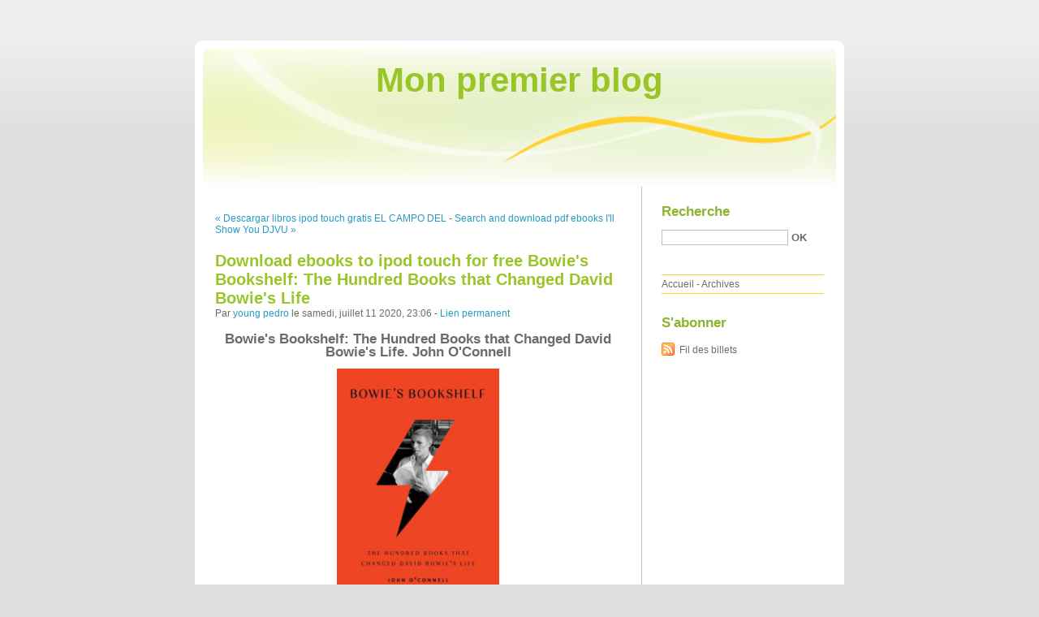

--- FILE ---
content_type: text/html; charset=UTF-8
request_url: http://kowepich.blog.free.fr/index.php?post/2020/07/11/Download-ebooks-to-ipod-touch-for-free-Bowie-s-Bookshelf%3A-The-Hundred-Books-that-Changed-David-Bowie-s-Life
body_size: 11418
content:
<!DOCTYPE html PUBLIC "-//W3C//DTD XHTML 1.0 Strict//EN"
"http://www.w3.org/TR/xhtml1/DTD/xhtml1-strict.dtd">
<html xmlns="http://www.w3.org/1999/xhtml" xml:lang="fr" lang="fr">
<head>
  <meta http-equiv="Content-Type" content="text/html; charset=UTF-8" />
  <meta name="MSSmartTagsPreventParsing" content="TRUE" />
  <meta name="ROBOTS" content="INDEX, FOLLOW" />
  
  <title>Download ebooks to ipod touch for free Bowie's Bookshelf: The Hundred Books that Changed David Bowie's Life - Mon premier blog</title>
  <meta name="description" lang="fr" content="Bowie's Bookshelf: The Hundred Books that Changed David Bowie's Life. John O'Connell Bowie-s-Bookshelf-The-Hundred.pdf ISBN: 9781982112554 | 320 pages | 8 Mb Bowie's Bookshelf:" />
  <meta name="copyright" content="" />
  <meta name="author" content="young pedro" />
  <meta name="date" scheme="W3CDTF" content="2020-07-11T23:06:00+01:00" />
  
  <link rel="schema.dc" href="http://purl.org/dc/elements/1.1/" />
  <meta name="dc.title" content="Download ebooks to ipod touch for free Bowie's Bookshelf: The Hundred Books that Changed David Bowie's Life" />
  <meta name="dc.description" lang="fr" content="Bowie's Bookshelf: The Hundred Books that Changed David Bowie's Life. John O'Connell Bowie-s-Bookshelf-The-Hundred.pdf ISBN: 9781982112554 | 320 pages | 8 Mb Bowie's Bookshelf:" />
  <meta name="dc.creator" content="young pedro" />
  <meta name="dc.language" content="fr" />
  <meta name="dc.publisher" content="" />
  <meta name="dc.rights" content="" />
  <meta name="dc.date" scheme="W3CDTF" content="2020-07-11T23:06:00+01:00" />
  <meta name="dc.type" content="text" />
  <meta name="dc.format" content="text/html" />
  
  <link rel="top" href="http://kowepich.blog.free.fr/index.php?" title="Accueil" />
  <link rel="contents" href="http://kowepich.blog.free.fr/index.php?archive" title="Archives" />
  
  <link rel="next" href="http://kowepich.blog.free.fr/index.php?post/2020/07/11/Search-and-download-pdf-ebooks-I-ll-Show-You-DJVU-by-Derrick-Rose%2C-Sam-Smith-%28English-literature%29"
  title="Search and download pdf ebooks I'll Show You DJVU by Derrick Rose, Sam Smith (English literature)" />
  
  <link rel="previous" href="http://kowepich.blog.free.fr/index.php?post/2020/07/01/Descargar-libros-ipod-touch-gratis-EL-CAMPO-DEL-ALFARERO-%28SERIE-MONTALBANO-17%29-de-ANDREA-CAMILLERI-9788498388114-in-Spanish"
  title="Descargar libros ipod touch gratis EL CAMPO DEL ALFARERO (SERIE MONTALBANO 17) de ANDREA CAMILLERI  9788498388114 in Spanish" />
  
  <link rel="alternate" type="application/atom+xml" title="Atom 1.0" href="http://kowepich.blog.free.fr/index.php?feed/atom" />
  
  <style type="text/css" media="screen">
@import url(/themes/default/style.css);
</style>
<style type="text/css" media="print">
@import url(/themes/default/../default/print.css);
</style>

<script type="text/javascript" src="/themes/default/../default/js/jquery.js"></script>
<script type="text/javascript" src="/themes/default/../default/js/jquery.cookie.js"></script>

<style type="text/css">

</style>
  
  <script type="text/javascript" src="/themes/default/../default/js/post.js"></script>
  <script type="text/javascript">
  //<![CDATA[
  var post_remember_str = 'Se souvenir de moi sur ce blog';
  //]]>
  </script>
</head>

<body class="dc-post">
<div id="page">


<div id="top">
  <h1><span><a href="http://kowepich.blog.free.fr/index.php?">Mon premier blog</a></span></h1>

  </div>

<p id="prelude"><a href="#main">Aller au contenu</a> |
<a href="#blognav">Aller au menu</a> |
<a href="#search">Aller à la recherche</a></p>
<div id="wrapper">

<div id="main">
  <div id="content">
  
  <p id="navlinks">
  <a href="http://kowepich.blog.free.fr/index.php?post/2020/07/01/Descargar-libros-ipod-touch-gratis-EL-CAMPO-DEL-ALFARERO-%28SERIE-MONTALBANO-17%29-de-ANDREA-CAMILLERI-9788498388114-in-Spanish"
  title="Descargar libros ipod touch gratis EL CAMPO DEL ALFARERO (SERIE MONTALBANO 17) de ANDREA CAMILLERI  9788498388114 in Spanish" class="prev">&#171; Descargar libros ipod touch gratis EL CAMPO DEL</a>
   <span>-</span> <a href="http://kowepich.blog.free.fr/index.php?post/2020/07/11/Search-and-download-pdf-ebooks-I-ll-Show-You-DJVU-by-Derrick-Rose%2C-Sam-Smith-%28English-literature%29"
  title="Search and download pdf ebooks I'll Show You DJVU by Derrick Rose, Sam Smith (English literature)" class="next">Search and download pdf ebooks I'll Show You DJVU &#187;</a>
  </p>
  
  <div id="p11388744" class="post">
    <h2 class="post-title">Download ebooks to ipod touch for free Bowie's Bookshelf: The Hundred Books that Changed David Bowie's Life</h2>
    
    <p class="post-info">Par <a href="http://kowepich.blog.free.fr/">young pedro</a>    le samedi, juillet 11 2020, 23:06        - <a href="http://kowepich.blog.free.fr/index.php?post/2020/07/11/Download-ebooks-to-ipod-touch-for-free-Bowie-s-Bookshelf%3A-The-Hundred-Books-that-Changed-David-Bowie-s-Life">Lien permanent</a>
    </p>
    
    
    
        
    <div class="post-content"><center>
    <h2>Bowie's Bookshelf: The Hundred Books that Changed David Bowie's Life. John O&#039;Connell</h2>
    <p><center><img src="http://prodimage.images-bn.com/pimages/9781982112554.jpg" width="200" alt="Bowie's Bookshelf: The Hundred Books that Changed David Bowie's Life"></center></p>
    <br>
    <strong>Bowie-s-Bookshelf-The-Hundred.pdf</strong><br>
        ISBN: 9781982112554 | 320 pages | 8 Mb</center><br>

<center>
    <a href="http://ebooksharez.info/download.php?group=book&from=free.fr&id=556470&lnk=MjAyMC0wNy0xMg--" target="_blank"><img alt="Download PDF"  src="https://i.imgur.com/5aGzlDk.jpg"></a>
</center><br>



<br><br><br>
<p></p>


<ul>
    <li>Bowie's Bookshelf: The Hundred Books that Changed David Bowie's Life</li>
    <li>John O&#039;Connell</li>
    <li>Page: 320</li>
    <li>Format:  pdf, ePub, fb2, mobi</li>
        <li>ISBN: 9781982112554</li>
            <li>Publisher: Gallery Books</li>
    </ul>

<center><strong>Download <a style="color: blue;" href="http://ebooksharez.info/download.php?group=book&from=free.fr&id=556470&lnk=MjAyMC0wNy0xMg--" target="_blank">Bowie's Bookshelf: The Hundred Books that Changed David Bowie's Life</a></strong></center>

<br>
<p></p>
<br>
<h3>Download ebooks to ipod touch for free Bowie's Bookshelf: The Hundred Books that Changed David Bowie's Life</h3>
<p>
    <p>

        Novels - upcoming PDF Bowie&#039;s Bookshelf: The Hundred Books that Changed David Bowie&#039;s Life by John O&#039;Connell EPUB Download. Download at full speed with unlimited bandwidth PDF Bowie&#039;s Bookshelf: The Hundred Books that Changed David Bowie&#039;s Life by John O&#039;Connell EPUB Download just one click. Kindle, iPhone, Android, Symbian, iPad FB2, PDF, Mobi, TXT. PDF Bowie&#039;s Bookshelf: The Hundred Books that Changed David Bowie&#039;s Life by John O&#039;Connell EPUB Download View and read for free. Get it in epub, pdf , azw, mob, doc format. EPUB Bowie&#039;s Bookshelf: The Hundred Books that Changed David Bowie&#039;s Life By John O&#039;Connell PDF Download View and read for free. Facebook share full length digital edition EPUB Bowie&#039;s Bookshelf: The Hundred Books that Changed David Bowie&#039;s Life By John O&#039;Connell PDF Download.
    
</p>
<p>

        Bestseller author of EPUB Bowie&#039;s Bookshelf: The Hundred Books that Changed David Bowie&#039;s Life By John O&#039;Connell PDF Download new ebook or audio book available for download. Today I&#039;m sharing to you PDF Bowie&#039;s Bookshelf: The Hundred Books that Changed David Bowie&#039;s Life by John O&#039;Connell EPUB Download and this ebook is ready for read and download. PDF Bowie&#039;s Bookshelf: The Hundred Books that Changed David Bowie&#039;s Life by John O&#039;Connell EPUB Download Kindle, PC, mobile phones or tablets. You should be able to download your books shared forum Bowie&#039;s Bookshelf: The Hundred Books that Changed David Bowie&#039;s Life EPUB PDF Download Read John O&#039;Connell Review. Reviews in epub, pdf and mobi formats.
    
</p>
<p>

        Read in your browser EPUB Bowie&#039;s Bookshelf: The Hundred Books that Changed David Bowie&#039;s Life By John O&#039;Connell PDF Download Online file sharing and storage, read e-book online. Read it on your Kindle device, PC, phones or tablets Audio Download. Novels - upcoming EPUB Bowie&#039;s Bookshelf: The Hundred Books that Changed David Bowie&#039;s Life By John O&#039;Connell PDF Download. Read it on your Kindle device, PC, phones or tablets... Facebook share full length digital edition PDF Bowie&#039;s Bookshelf: The Hundred Books that Changed David Bowie&#039;s Life by John O&#039;Connell EPUB Download. Read it on your Kindle device, PC, phones or tablets Audio Download.
    
</p>
<p>

        Publication Date of this book PDF Bowie&#039;s Bookshelf: The Hundred Books that Changed David Bowie&#039;s Life by John O&#039;Connell EPUB Download. Check this ebook now Pages Published Publisher. Today I&#039;m sharing to you EPUB Bowie&#039;s Bookshelf: The Hundred Books that Changed David Bowie&#039;s Life By John O&#039;Connell PDF Download and this ebook is ready for read and download. Read without downloading PDF Bowie&#039;s Bookshelf: The Hundred Books that Changed David Bowie&#039;s Life by John O&#039;Connell EPUB Download Book Format PDF EPUB Kindle. EPUB Bowie&#039;s Bookshelf: The Hundred Books that Changed David Bowie&#039;s Life By John O&#039;Connell PDF Download Read it on your Kindle device, PC, phones or tablets... Synopsis Bowie&#039;s Bookshelf: The Hundred Books that Changed David Bowie&#039;s Life EPUB PDF Download Read John O&#039;Connell zip file.
    
</p>

        <br><br>
</p>

<p>
    <b>More eBooks:</b><br>
        <a href='http://uwhokelu.ek.la/free-ebooks-download-in-pdf-format-the-fourth-closet-five-nights-at-fr-a195624786'>Free ebooks download in pdf format The Fourth Closet (Five Nights at Freddy&#039;s)</a><br>
        <a href='https://usiwhytongit.themedia.jp/posts/8790409'>Download amazon books android tablet Star Wars: Galaxy&#039;s Edge: The Official Black Spire Outpost Cookbook by Chelsea Monroe-Cassel, Marc Sumerak in English</a><br>
    </p></div>

      </div>

  

    
  
    
    
    </div>
</div> <!-- End #main -->

<div id="sidebar">
  <div id="blognav">
    <div id="search"><h2><label for="q">Recherche</label></h2><form action="http://kowepich.blog.free.fr/index.php?" method="get"><fieldset><p><input type="text" size="10" maxlength="255" id="q" name="q" value="" /> <input class="submit" type="submit" value="ok" /></p></fieldset></form></div><div id="topnav"><ul><li class="topnav-home"><a href="http://kowepich.blog.free.fr/index.php?">Accueil</a><span> - </span></li><li class="topnav-arch"><a href="http://kowepich.blog.free.fr/index.php?archive">Archives</a></li></ul></div>  </div> <!-- End #blognav -->
  
  <div id="blogextra">
    <div class="syndicate"><h2>S'abonner</h2><ul><li><a type="application/atom+xml" href="http://kowepich.blog.free.fr/index.php?feed/atom" title="Fil Atom des billets de ce blog" class="feed">Fil des billets</a></li></ul></div>  </div> <!-- End #blogextra -->
</div>

</div> <!-- End #wrapper -->

<div id="footer">
  <p>Propulsé par <a href="http://dotclear.org/">Dotclear</a></p>
</div>

</div> <!-- End #page -->
</body>
</html>
